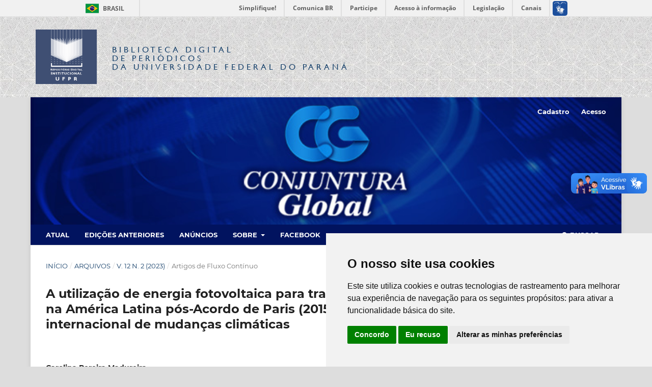

--- FILE ---
content_type: text/html; charset=utf-8
request_url: https://revistas.ufpr.br/conjgloblal/article/view/88910
body_size: 13999
content:
<!DOCTYPE html>
<html lang="pt-BR" xml:lang="pt-BR">
<head>
	<meta charset="utf-8">
	<meta name="viewport" content="width=device-width, initial-scale=1.0">
	<title>
		A utilização de energia fotovoltaica para transição energética na América Latina pós-Acordo de Paris (2015) e o regime internacional de mudanças climáticas
							| Conjuntura Global
			</title>

	<!-- Base Jquery -->
	<script src="https://code.jquery.com/jquery-1.12.4.min.js" integrity="sha256-ZosEbRLbNQzLpnKIkEdrPv7lOy9C27hHQ+Xp8a4MxAQ=" crossorigin="anonymous"></script>
	<script src="https://code.jquery.com/ui/1.12.1/jquery-ui.min.js" integrity="sha256-VazP97ZCwtekAsvgPBSUwPFKdrwD3unUfSGVYrahUqU=" crossorigin="anonymous"></script>
	<script src="https://code.jquery.com/jquery-migrate-1.4.1.min.js" integrity="sha256-SOuLUArmo4YXtXONKz+uxIGSKneCJG4x0nVcA0pFzV0=" crossorigin="anonymous"></script>

	<meta property="creator.productor" content="http://estruturaorganizacional.dados.gov.br/id/unidade-organizacional/12"> 


	<!-- Pasta bdp-ufpr --> 
	<link rel="stylesheet" href="https://revistas.ufpr.br/styles/bdp-ufpr/bootstrap.css" type="text/css" />
	<link rel="stylesheet" href="https://revistas.ufpr.br/styles/bdp-ufpr/ojs.css" type="text/css" />
	<link rel="stylesheet" href="https://revistas.ufpr.br/styles/bdp-ufpr/header-rdi-bdp.css" type="text/css" />
	<link rel="stylesheet" href="https://revistas.ufpr.br/styles/bdp-ufpr/footer-rdi-bdp.css" type="text/css" />
	<link rel="stylesheet" href="https://revistas.ufpr.br/styles/bdp-ufpr/main-menu.css" type="text/css" />
	<script type="text/javascript" src="https://revistas.ufpr.br/styles/bdp-ufpr/js/select-bibliotecas.js"></script>
	<script type="text/javascript" src="https://revistas.ufpr.br/styles/bdp-ufpr/js/bootstrap.js"></script>


	<!-- Form validation -->
	<script type="text/javascript" src="https://revistas.ufpr.br/styles/validate/jquery.validate.js"></script>
	<script type="text/javascript">
		<!--
		// initialise plugins
		
		$(function(){
			jqueryValidatorI18n("https://revistas.ufpr.br", "pt_BR"); // include the appropriate validation localization
						$(".tagit").live('click', function() {
				$(this).find('input').focus();
			});
		});
		// -->
		
	</script>


	
<link rel="icon" href="https://revistas.ufpr.br/public/journals/78/favicon_pt_BR.png">
<meta name="generator" content="Open Journal Systems 3.3.0.18">
<meta name="gs_meta_revision" content="1.1"/>
<meta name="citation_journal_title" content="Conjuntura Global"/>
<meta name="citation_journal_abbrev" content="CG "/>
<meta name="citation_issn" content="2317-6563"/> 
<meta name="citation_author" content="Carolina Pereira Madureira"/>
<meta name="citation_author_institution" content="Universidade Federal do Piauí"/>
<meta name="citation_author" content="Lucas Lira de Menezes"/>
<meta name="citation_author_institution" content="Universidade Federal do Piauí."/>
<meta name="citation_author" content="Raimundo Batista dos Santos Junior"/>
<meta name="citation_author_institution" content="Universidade Federal do Piauí."/>
<meta name="citation_author" content="Raimundo Jucier Sousa de Assis"/>
<meta name="citation_author_institution" content="Universidade Federal do Piauí"/>
<meta name="citation_title" content="A utilização de energia fotovoltaica para transição energética na América Latina pós-Acordo de Paris (2015) e o regime internacional de mudanças climáticas"/>
<meta name="citation_language" content="pt"/>
<meta name="citation_date" content="2023/10/31"/>
<meta name="citation_volume" content="12"/>
<meta name="citation_issue" content="2"/>
<meta name="citation_doi" content="10.5380/cg.v12i2.88910"/>
<meta name="citation_abstract_html_url" content="https://revistas.ufpr.br/conjgloblal/article/view/88910"/>
<meta name="citation_pdf_url" content="https://revistas.ufpr.br/conjgloblal/article/download/88910/50580"/>
<meta name="citation_reference" content="AFP. México anuncia na COP27 novo corte de emissões e investimentos em energia limpa. Exame, 2022. Disponível em: https://exame.com/esg/mexico-anuncia-na-cop27-novo-corte-de-emissoes-e-investimento-em-energia-limpa/. Acesso em: 07/05/2023."/>
<meta name="citation_reference" content="AFP. Venezuela se compromete a reduzir emissões em 20% até 2030. Estado de Minas, 2015. Disponível em: https://www.em.com.br/app/noticia/internacional/2015/12/12/interna_internacional,716740/venezuela-se-compromete-a-reduzir-emissoes-em-20-ate-2030.shtml. Acesso em: 07/05/2023"/>
<meta name="citation_reference" content="BRASIL, 2021. Brasil reduz em 5.5% as emissões de dióxido de carbono em 2020. Disponível em: https://www.gov.br/mme/pt-br/assuntos/noticias/brasil-reduz-5-5-as-emissoes-de-dioxido-de-carbono-em-2020#:~:text=ENERGIA%20RENOV%C3%81VEL-,Brasil%20reduz%20em%205%2C5%25%20as%20emiss%C3%B5es%20de%20di%C3%B3xido%20de,3%2C4%25%20no%20mundo. Acesso: 25/08/2022"/>
<meta name="citation_reference" content="BRASIL. Decreto nº 5.445, de 12 de maio de 2005. Protocolo de Quioto. Disponível em: https://www.planalto.gov.br/ccivil_03/_ato2004-2006/2005/decreto/d5445.htm Acesso em: 30/11/2022."/>
<meta name="citation_reference" content="BRASIL. Lei 12. 187 de 29 de dezembro de 2009. Institui o Plano Nacional Sobre a Mudança Do Clima – PNMC e dá outras providências. Disponível em: http://www.planalto.gov.br/ccivil_03/_ato2007-2010/2009/lei/l12187.htm Acesso em: 29/11/2022."/>
<meta name="citation_reference" content="BRASIL. MINISTÉRIO DAS RELAÇÕES EXTERIORES. Apresentação da Contribuição Nacionalmente Determinada do Brasil perante o Acordo de Paris. Disponível em: https://www.gov.br/mre/pt-br/canais_atendimento/imprensa/notas-a-imprensa/2020/apresentacao-da-contribuicao-nacionalmente-determinada-do-brasil-perante-o-acordo-de-paris . Acesso em: 10/10/2022."/>
<meta name="citation_reference" content="BRASIL. MINISTÉRIO DO MEIO AMBIENTE. Plano Nacional de Adaptação à Mudança do Clima. Sumário Executivo. Sumário executivo / Ministério do Meio Ambiente. Brasília : MMA, 2016.Disponível em: https://www.gov.br/mma/pt-br/assuntos/climaozoniodesertificacao/clima/arquivos/livro_pna_resumo-executivo_-1.pdf Acesso em: 24/11/2022."/>
<meta name="citation_reference" content="CONFERENCE OF THE PARTIES (COP 21) OF THE UNITED NATIONS FRAMEWORK CONVENTION ON CLIMATE CHANGE, 21., Paris. Meetings. Paris: [S.n], Nov. 2015. Disponível em: https://unfccc.int/event/cop-21 Acesso: 10 mai. 2022."/>
<meta name="citation_reference" content="DA SILVA, Alice Rocha; DE AZEVEDO, Othon Pantoja Oliveira. O desafio do estabelecimento da governança energética a partir do modelo do Direito Administrativo Global: estudo de caso das energias renováveis. Revista de Direito Internacional, v. 14, n. 3, 2017."/>
<meta name="citation_reference" content="DIAMANDIS, P. Solar energy revolution: a massive opportunity. New York: Forbes, Sept. 2014. Disponível em: &lt; https://www.forbes.com/sites/peterdiamandis/2014/09/02/solar-energy-revolution-a-massive-opportunity/?sh=2cd1e6316c90 &gt; Acesso em: 15/10/2022."/>
<meta name="citation_reference" content="DIMITROV, Radoslav S. The Paris agreement on climate change: Behind closed doors. Global environmental politics, v. 16, n. 3, p. 1-11, 2016."/>
<meta name="citation_reference" content="ESTADÃO, 2021. Buenos Aires: plano quer reduzir emissões pela metade até 2030. Disponível em: https://summitmobilidade.estadao.com.br/sustentabilidade/buenos-aires-plano-quer-reduzir-emissoes-pela-metade-ate-2030/. Acesso em: 07/05/2023."/>
<meta name="citation_reference" content="FALKNER, Robert. The Paris Agreement and the new logic of international climate politics. International Affairs, v. 92, n. 5, p. 1107-1125, 2016."/>
<meta name="citation_reference" content="GARCIA, Juliana; OLIVEIRA, Lidiane; JOHN, V. M. Emissões de gases do efeito estufa e conteúdo energético de placas fotovoltaicas na america latina. Departamento de Engenharia de Construção Civil, Escola Politécnica, Universidade de São Paulo. XV Encontro Nacional de Tecnologia do Ambiente Construído–ENTAC. Maceió–AL, 2014."/>
<meta name="citation_reference" content="ICLEI, Governos Locais pela Sustentabilidade, 2021. Peru avança nas estratégias para reduzir as emissões de gases de efeito estufa. Disponível em: https://americadosul.iclei.org/peru-avanca-nas-estrategias-para-reduzir-as-emissoes-de-gases-de-efeito-estufa/. Acesso em: 07/05/2023."/>
<meta name="citation_reference" content="LEPRINCE-RINGUET, Noãmie. Chile dá exemplo a outros países ao apresentar plano climático mais ambicioso. WRI Brasil, 2020. Disponível em: https://www.wribrasil.org.br/noticias/chile-da-exemplo-outros-paises-ao-apresentar-plano-climatico-mais-ambicioso. Acesso em: 07/05/2023 ."/>
<meta name="citation_reference" content="MATOS, Ana Carolina Pereira; MONT'ALVERNE, Tarin Frota. O regime internacional do clima e a proteção aos “refugiados climáticos”: quais desafios da cop 21?. Revista de Direito Internacional, v. 13, n. 2, p. 55-76, 2016."/>
<meta name="citation_reference" content="MAPFRE Global Risks. O peso das energias renováveis na matriz energética dos países latino-americanos. Gerencia de Riesgos, 2018. Disponível em: https://1dhx7rmv5f.execute-api.eu-west-1.amazonaws.com/generatepdf/generatepdf/?id=361440 Acesso em 10/10/2022"/>
<meta name="citation_reference" content="MINISTERIO DE AMBIENTE Y DESARROLLO SOSTENIBLE. Colombia reducirá en un 51% sus emisiones de gases efecto invernadero para el año 2030. Colômbia, 2020. Disponível em: https://www.minambiente.gov.co/asuntos-ambientales-sectorial-y-urbana/colombia-reducira-en-un-51-sus-emisiones-de-gases-efecto-invernadero-para-el-ano-2030/. Acesso em 07/05/2023."/>
<meta name="citation_reference" content="PEIXER, Janaína Freiberger Benkendorf et al. A contribuição nacionalmente determinada do Brasil para cumprimento do Acordo de Paris: metas e perspectivas futuras. Tese (doutorado) - Universidade Federal de Santa Catarina, Centro de Ciências Jurídicas, Programa de Pós-Graduação em Direito, Florianópolis, 2019."/>
<meta name="citation_reference" content="REI, Fernando Cardozo Fernandes; GONÇALVES, Alcindo Fernandes; DE SOUZA, Luciano Pereira. Acordo de Paris: Reflexões e desafios para o regime internacional de mudanças climáticas. Veredas do Direito: Direito Ambiental e Desenvolvimento Sustentável, v. 14, n. 29, p. 81-99, 2017."/>
<meta name="citation_reference" content="SANTOS, Roberta; CERQUEIRA, Mateus. Cooperação Sul-Sul: experiências brasileiras na América do Sul e na África. História, Ciências, Saúde – Manguinhos, Rio de Janeiro. V.22, n.1, p. 23-47, jan-mar, 2015."/>
<meta name="citation_reference" content="SOUZA, Maria Cristina Oliveira; CORAZZA, Rosana Icassatti. Do Protocolo Kyoto ao Acordo de Paris: uma análise das mudanças no regime climático global a partir do estudo da evolução de perfis de emissões de gases de efeito estufa. Desenvolvimento e Meio Ambiente, v. 42, 2017."/>
<meta name="citation_reference" content="UNITED NATIONS - FRAMEWORK CONVENTION ON CLIMATE CHANGE (UNFCCC). NDC Registry. 2022. Disponível em: https://unfccc.int/NDCREG Acesso em: 24/11/2022."/>
<meta name="citation_reference" content="UNITED NATIONS - FRAMEWORK CONVENTION ON CLIMATE CHANGE (UNFCCC). NDC Argentina. 2021 Disponível em:. Acesso em: 30/11/2022."/>
<meta name="citation_reference" content="UNITED NATIONS - FRAMEWORK CONVENTION ON CLIMATE CHANGE (UNFCCC). NDC Brasil. 2021 Disponível em: https://unfccc.int/sites/default/files/NDC/2022-06/Updated%20-%20First%20NDC%20-%20%20FINAL%20-%20PDF.pdf . Acesso em: 30/11/2022."/>
<meta name="citation_reference" content="UNITED NATIONS - FRAMEWORK CONVENTION ON CLIMATE CHANGE (UNFCCC). NDC Bolivia. 2021 Disponível em: https://unfccc.int/sites/default/files/NDC/2022-06/CND%20Bolivia%202021-2030.pdf . Acesso em: 30/11/2022."/>
<meta name="citation_reference" content="UNITED NATIONS - FRAMEWORK CONVENTION ON CLIMATE CHANGE (UNFCCC). NDC Chile. 2020. Disponível em: https://unfccc.int/sites/default/files/NDC/2022-06/NDC_Chile_2020_espan%CC%83ol.pdf. Acesso em: 29/11/2022."/>
<meta name="citation_reference" content="UNITED NATIONS - FRAMEWORK CONVENTION ON CLIMATE CHANGE (UNFCCC). NDC Colômbia. 2020 Disponível em: https://unfccc.int/sites/default/files/NDC/2022-06/Adjunto%202.%20%20Medidas%20de%20mitigaci%C3%B3n_NDC%20de%20Colombia%202020.pdf . Acesso em: 30/11/2022."/>
<meta name="citation_reference" content="UNITED NATIONS - FRAMEWORK CONVENTION ON CLIMATE CHANGE (UNFCCC). The Paris Agreement. 2016. Disponível em https://unfccc.int/files/essential_background/convention/application/pdf/english_paris_agreement.pdf . Acesso em: 16/08/2022."/>
<meta name="citation_reference" content="VALLÊRA, Antônio; BRITO, Miguel. Meio Século de História Fotovoltaica. Gazeta de Física. Departamento de Física e Centro de Física da Matéria Condensada (CFMC). Faculdade de Ciências da Universidade de Lisboa. Lisboa, 2006."/>
<meta name="citation_reference" content="VERENICZ, Marina. Ministro do Meio Ambiente anuncia redução de 50% das emissões de carbono até 2030. Carta Capital, 2021. Disponível em: https://www.cartacapital.com.br/mundo/ministro-do-meio-ambiente-anuncia-reducao-de-50-das-emissoes-de-carbono-ate-2030/. Acesso em: 07/05/2023."/>
<meta name="citation_reference" content="VIEIRA, Magno; SANTOS, Aislan. O Meio Ambiente Sustentável e a Energia Solar. Cadernos de Graduação – Ciências Exatas e Tecnológicas. Sergipe, v.1, n.15, p. 131-139, out, 2012."/>
<meta name="citation_reference" content="VIOLA, Eduardo. O regime internacional de mudança climática e o Brasil. Revista Brasileira de Ciências Sociais, v. 17, p. 25-46, 2002."/>
<link rel="schema.DC" href="http://purl.org/dc/elements/1.1/" />
<meta name="DC.Creator.PersonalName" content="Carolina Pereira Madureira"/>
<meta name="DC.Creator.PersonalName" content="Lucas Lira de Menezes"/>
<meta name="DC.Creator.PersonalName" content="Raimundo Batista dos Santos Junior"/>
<meta name="DC.Creator.PersonalName" content="Raimundo Jucier Sousa de Assis"/>
<meta name="DC.Date.created" scheme="ISO8601" content="2023-10-31"/>
<meta name="DC.Date.dateSubmitted" scheme="ISO8601" content="2022-12-02"/>
<meta name="DC.Date.issued" scheme="ISO8601" content="2023-10-31"/>
<meta name="DC.Date.modified" scheme="ISO8601" content="2024-02-28"/>
<meta name="DC.Description" xml:lang="pt" content="O artigo visa responder a seguinte pergunta norteadora: de que forma a adoção de energia fotovoltaica por países em desenvolvimento da América Latina contribui para a redução da emissão de gases de efeito estufa (GEE) nos termos do Acordo de Paris de 2015? Enquanto hipótese, a implementação paulatina dos sistemas fotovoltaicos (PV), que não emitem gases do efeito estufa (GEE), por países da América Latina compõe ferramenta de efetivação do objetivo de redução das emissões de gases de efeito estufa (GEE), objetivo cristalizado no artigo 2º do Acordo de Paris de 2015. O trabalho utiliza de pesquisa qualitativa, exploratória e descritiva, utilizando-se do levantamento de dados enquanto técnica de pesquisa, instrumentalizada por meio de análise bibliográfica e documental. Conclui-se que o crescimento da utilização de energias renováveis por Argentina, Brasil, Bolívia, Chile, Colômbia, Costa Rica, Cuba, El Salvador, Guatemala, Honduras, México, Nicarágua, Panamá, Peru, Paraguai, Uruguai e Venezuela, bem como a utilização de energia fotovoltaica por estes países colabora efetivamente para a transição da matriz energética latino-americana e para a redução da emissão de GEE, objetivo central do Acordo de Paris e do regime internacional de mudanças climáticas."/>
<meta name="DC.Description" xml:lang="en" content="The article aims to answer the following guiding question: how does the adoption of photovoltaic energy by developing countries in Latin America contribute to the reduction of greenhouse gas (GHG) emissions under the terms of the 2015 Paris Agreement? As a hypothesis, the gradual implementation of photovoltaic (PV) systems, which do not emit greenhouse gases (GHG), by Latin American countries, is a tool for achieving the objective of reducing greenhouse gas (GHG) emissions, a crystallized objective in article 2 of the Paris Agreement of 2015. The work uses qualitative, exploratory and descriptive research, using data collection as a research technique, instrumentalized through bibliographic and documentary analysis. It is concluded that the growth in the use of renewable energies by Argentina, Brazil, Bolivia, Chile, Colombia, Costa Rica, Cuba, El Salvador, Guatemala, Honduras, Mexico, Nicaragua, Panama, Peru, Paraguay, Uruguay and Venezuela, as well as the use of photovoltaic energy by these countries, effectively collaborates for the transition of the Latin American energy matrix and for the reduction of GHG emissions, central objective of the Paris Agreement and the international climate change regime."/>
<meta name="DC.Format" scheme="IMT" content="application/pdf"/>
<meta name="DC.Identifier" content="88910"/>
<meta name="DC.Identifier.DOI" content="10.5380/cg.v12i2.88910"/>
<meta name="DC.Identifier.URI" content="https://revistas.ufpr.br/conjgloblal/article/view/88910"/>
<meta name="DC.Language" scheme="ISO639-1" content="pt"/>
<meta name="DC.Rights" content="Copyright (c) 2023 Conjuntura Global"/>
<meta name="DC.Rights" content=""/>
<meta name="DC.Source" content="Conjuntura Global"/>
<meta name="DC.Source.ISSN" content="2317-6563"/>
<meta name="DC.Source.Issue" content="2"/>
<meta name="DC.Source.Volume" content="12"/>
<meta name="DC.Source.URI" content="https://revistas.ufpr.br/conjgloblal"/>
<meta name="DC.Title" content="A utilização de energia fotovoltaica para transição energética na América Latina pós-Acordo de Paris (2015) e o regime internacional de mudanças climáticas"/>
<meta name="DC.Title.Alternative" xml:lang="en" content="The use of photovoltaic energy for energy transition in Latin America after Paris agreement (2015) and the international climate change regime"/>
<meta name="DC.Type" content="Text.Serial.Journal"/>
<meta name="DC.Type.articleType" content="Artigos de Fluxo Contínuo"/>

<link rel="alternate" type="application/atom+xml" href="https://revistas.ufpr.br/conjgloblal/gateway/plugin/AnnouncementFeedGatewayPlugin/atom">
<link rel="alternate" type="application/rdf+xml" href="https://revistas.ufpr.br/conjgloblal/gateway/plugin/AnnouncementFeedGatewayPlugin/rss">
<link rel="alternate" type="application/rss+xml" href="https://revistas.ufpr.br/conjgloblal/gateway/plugin/AnnouncementFeedGatewayPlugin/rss2">
	<link rel="stylesheet" href="https://revistas.ufpr.br/conjgloblal/$$$call$$$/page/page/css?name=stylesheet" type="text/css" /><link rel="stylesheet" href="https://revistas.ufpr.br/lib/pkp/styles/fontawesome/fontawesome.css?v=3.3.0.18" type="text/css" /><link rel="stylesheet" href="https://revistas.ufpr.br/plugins/generic/doiInSummary/styles/doi.css?v=3.3.0.18" type="text/css" /><link rel="stylesheet" href="https://revistas.ufpr.br/plugins/generic/citations/css/citations.css?v=3.3.0.18" type="text/css" /><link rel="stylesheet" href="https://revistas.ufpr.br/public/journals/78/styleSheet.css?d=2025-06-23+17%3A43%3A04" type="text/css" /><link rel="stylesheet" href="https://revistas.ufpr.br/public/site/styleSheet.css?v=3.3.0.18" type="text/css" />
</head>
<body class="pkp_page_article pkp_op_view has_site_logo" dir="ltr">


<!-- Barra de Identidade Visual do Governo Federal -->
<div id="barra-brasil" style="background:#7F7F7F; height: 20px; padding:0 0 0 10px;display:block;"> 
	<ul id="menu-barra-temp" style="list-style:none;">
		<li style="display:inline; float:left;padding-right:10px; margin-right:10px; border-right:1px solid #EDEDED"><a href="http://brasil.gov.br" style="font-family:sans,sans-serif; text-decoration:none; color:white;">Portal do Governo Brasileiro</a></li> 
		<li><a style="font-family:sans,sans-serif; text-decoration:none; color:white;" href="http://epwg.governoeletronico.gov.br/barra/atualize.html">Atualize sua Barra de Governo</a></li>
	</ul>
</div>




<div id="container">



<div class="header-area-biblioteca">
		<div class="container">
			<div class="row"><table><tr><td width="80%" height="158px">
				<div class="col-xs-12 col-sm-12 col-md-12">
					
					<a href="https://acervodigital.ufpr.br" rel="RDI" class="link-logo-rdi"><img src="https://revistas.ufpr.br/styles/bdp-ufpr/images/logo-rdi.png" class="logo-rdi" width="70" height="70"/></a>
					<h1 class="site-titles">
						<font size="3"><a href="http://revistas.ufpr.br/">Biblioteca Digital</br><span>de Periódicos</span></br>da Universidade Federal do Paraná</a></font>
					</h1>
					
					
				</div>
			</td>
			<td width="10%">&nbsp;</td>
                                        </td></tr></table>
			</div>
		</div>
	</div><!-- End header-area-biblioteca -->
	














	<div class="pkp_structure_page">

				<header class="pkp_structure_head" id="headerNavigationContainer" role="banner">
						
 <nav class="cmp_skip_to_content" aria-label="Ir para os links de conteúdo">
	<a href="#pkp_content_main">Ir para o conteúdo principal</a>
	<a href="#siteNav">Ir para o menu de navegação principal</a>
		<a href="#pkp_content_footer">Ir para o rodapé</a>
</nav>

			<div class="pkp_head_wrapper">

				<div class="pkp_site_name_wrapper">
					<button class="pkp_site_nav_toggle">
						<span>Open Menu</span>
					</button>
										<div class="pkp_site_name">
																<a href="						https://revistas.ufpr.br/conjgloblal/index
					" class="is_img">
							<img src="https://revistas.ufpr.br/public/journals/78/pageHeaderLogoImage_pt_BR.jpg" width="720" height="155"  />
						</a>
										</div>
				</div>

				
				<nav class="pkp_site_nav_menu" aria-label="Navegação no Site">
					<a id="siteNav"></a>
					<div class="pkp_navigation_primary_row">
						<div class="pkp_navigation_primary_wrapper">
																				<ul id="navigationPrimary" class="pkp_navigation_primary pkp_nav_list">
								<li class="">
				<a href="https://revistas.ufpr.br/conjgloblal/issue/current">
					Atual
				</a>
							</li>
								<li class="">
				<a href="https://revistas.ufpr.br/conjgloblal/issue/archive">
					Edições Anteriores 
				</a>
							</li>
								<li class="">
				<a href="https://revistas.ufpr.br/conjgloblal/announcement">
					Anúncios
				</a>
							</li>
								<li class="">
				<a href="https://revistas.ufpr.br/conjgloblal/about">
					Sobre
				</a>
									<ul>
																					<li class="">
									<a href="https://revistas.ufpr.br/conjgloblal/about">
										Sobre a Revista
									</a>
								</li>
																												<li class="">
									<a href="https://revistas.ufpr.br/conjgloblal/about/submissions">
										Submissões
									</a>
								</li>
																												<li class="">
									<a href="https://revistas.ufpr.br/conjgloblal/about/editorialTeam">
										Equipe Editorial
									</a>
								</li>
																												<li class="">
									<a href="https://revistas.ufpr.br/conjgloblal/about/privacy">
										Declaração de Privacidade
									</a>
								</li>
																												<li class="">
									<a href="https://revistas.ufpr.br/conjgloblal/about/contact">
										Contato
									</a>
								</li>
																		</ul>
							</li>
								<li class="">
				<a href="http://www.facebook.com/conjunturaglobal/">
					Facebook
				</a>
							</li>
			</ul>

				

																						<div class="pkp_navigation_search_wrapper">
									<a href="https://revistas.ufpr.br/conjgloblal/search" class="pkp_search pkp_search_desktop">
										<span class="fa fa-search" aria-hidden="true"></span>
										Buscar
									</a>
								</div>
													</div>
					</div>
					<div class="pkp_navigation_user_wrapper" id="navigationUserWrapper">
							<ul id="navigationUser" class="pkp_navigation_user pkp_nav_list">
								<li class="profile">
				<a href="https://revistas.ufpr.br/conjgloblal/user/register">
					Cadastro
				</a>
							</li>
								<li class="profile">
				<a href="https://revistas.ufpr.br/conjgloblal/login">
					Acesso
				</a>
							</li>
										</ul>

					</div>
				</nav>
			</div><!-- .pkp_head_wrapper -->
		</header><!-- .pkp_structure_head -->

						<div class="pkp_structure_content has_sidebar">
			<div class="pkp_structure_main" role="main">
				<a id="pkp_content_main"></a>

<div class="page page_article">
			<nav class="cmp_breadcrumbs" role="navigation" aria-label="Você está aqui:">
	<ol>
		<li>
			<a href="https://revistas.ufpr.br/conjgloblal/index">
				Início
			</a>
			<span class="separator">/</span>
		</li>
		<li>
			<a href="https://revistas.ufpr.br/conjgloblal/issue/archive">
				Arquivos
			</a>
			<span class="separator">/</span>
		</li>
					<li>
				<a href="https://revistas.ufpr.br/conjgloblal/issue/view/3569">
					v. 12 n. 2 (2023)
				</a>
				<span class="separator">/</span>
			</li>
				<li class="current" aria-current="page">
			<span aria-current="page">
									Artigos de Fluxo Contínuo
							</span>
		</li>
	</ol>
</nav>
	
		  	 <article class="obj_article_details">

		
	<h1 class="page_title">
		A utilização de energia fotovoltaica para transição energética na América Latina pós-Acordo de Paris (2015) e o regime internacional de mudanças climáticas
	</h1>

	
	<div class="row">
		<div class="main_entry">

							<section class="item authors">
					<h2 class="pkp_screen_reader">Autores</h2>
					<ul class="authors">
											<li>
							<span class="name">
								Carolina Pereira Madureira
							</span>
															<span class="affiliation">
									Universidade Federal do Piauí
																	</span>
																						<span class="orcid">
																		<a href="https://orcid.org/0000-0003-1869-9510" target="_blank">
										https://orcid.org/0000-0003-1869-9510
									</a>
								</span>
													</li>
											<li>
							<span class="name">
								Lucas Lira de Menezes
							</span>
															<span class="affiliation">
									Universidade Federal do Piauí.
																	</span>
																						<span class="orcid">
																		<a href="https://orcid.org/0000-0002-3464-6171" target="_blank">
										https://orcid.org/0000-0002-3464-6171
									</a>
								</span>
													</li>
											<li>
							<span class="name">
								Raimundo Batista dos Santos Junior
							</span>
															<span class="affiliation">
									Universidade Federal do Piauí.
																	</span>
																						<span class="orcid">
																		<a href="https://orcid.org/0000-0002-6218-7769" target="_blank">
										https://orcid.org/0000-0002-6218-7769
									</a>
								</span>
													</li>
											<li>
							<span class="name">
								Raimundo Jucier Sousa de Assis
							</span>
															<span class="affiliation">
									Universidade Federal do Piauí
																	</span>
																						<span class="orcid">
																		<a href="https://orcid.org/0000-0001-6573-7175" target="_blank">
										https://orcid.org/0000-0001-6573-7175
									</a>
								</span>
													</li>
										</ul>
				</section>
			
																												<section class="item doi">
						<h2 class="label">
														DOI:
						</h2>
						<span class="value">
							<a href="https://doi.org/10.5380/cg.v12i2.88910">
								https://doi.org/10.5380/cg.v12i2.88910
							</a>
						</span>
					</section>
							
						
										<section class="item abstract">
					<h2 class="label">Resumo</h2>
					<p>O artigo visa responder a seguinte pergunta norteadora: de que forma a adoção de energia fotovoltaica por países em desenvolvimento da América Latina contribui para a redução da emissão de gases de efeito estufa (GEE) nos termos do Acordo de Paris de 2015? Enquanto hipótese, a implementação paulatina dos sistemas fotovoltaicos (PV), que não emitem gases do efeito estufa (GEE), por países da América Latina compõe ferramenta de efetivação do objetivo de redução das emissões de gases de efeito estufa (GEE), objetivo cristalizado no artigo 2º do Acordo de Paris de 2015. O trabalho utiliza de pesquisa qualitativa, exploratória e descritiva, utilizando-se do levantamento de dados enquanto técnica de pesquisa, instrumentalizada por meio de análise bibliográfica e documental. Conclui-se que o crescimento da utilização de energias renováveis por Argentina, Brasil, Bolívia, Chile, Colômbia, Costa Rica, Cuba, El Salvador, Guatemala, Honduras, México, Nicarágua, Panamá, Peru, Paraguai, Uruguai e Venezuela, bem como a utilização de energia fotovoltaica por estes países colabora efetivamente para a transição da matriz energética latino-americana e para a redução da emissão de GEE, objetivo central do Acordo de Paris e do regime internacional de mudanças climáticas.</p>
				</section>
			
			

																																																																																<section class="item author_bios">
					<h2 class="label">
													Biografia do Autor
											</h2>
																		<section class="sub_item">
								<h3 class="label">
																																							Carolina Pereira Madureira, <span class="affiliation">Universidade Federal do Piauí</span>
																	</h3>
								<div class="value">
									Docente de Direito Internacional Público na Universidade Regional do Cariri (URCA). Mestra em Ciência Política na Universidade Federal do Piauí (UFPI). Pesquisadora bolsista na área de políticas de sustentabilidade pela CAPES, em parceria com a Fundação de Amparo à Pesquisa do Estado do Piauí (FAPEPI). 
								</div>
							</section>
																								<section class="sub_item">
								<h3 class="label">
																																							Lucas Lira de Menezes, <span class="affiliation">Universidade Federal do Piauí.</span>
																	</h3>
								<div class="value">
									Docente na Universidade Regional do Cariri (URCA). Mestrando em Ciência Política na Universidade Federal do Piauí (UFPI). Pesquisador bolsista na área de políticas de sustentabilidade pela Fundação de Amparo à Pesquisa do Estado do Piauí (FAPEPI). 
								</div>
							</section>
																								<section class="sub_item">
								<h3 class="label">
																																							Raimundo Batista dos Santos Junior, <span class="affiliation">Universidade Federal do Piauí.</span>
																	</h3>
								<div class="value">
									Doutor em Ciência Política pela Universidade Estadual de Campinas (UNICAMP). Docente do Mestrado em Ciência Política da Universidade Federal do Piauí (UFPI).
								</div>
							</section>
																								<section class="sub_item">
								<h3 class="label">
																																							Raimundo Jucier Sousa de Assis, <span class="affiliation">Universidade Federal do Piauí</span>
																	</h3>
								<div class="value">
									Doutor em Geografia Humana pela Universidade de São Paulo (USP). Docente do Mestrado em Ciência Política da Universidade Federal do Piauí (UFPI).
								</div>
							</section>
															</section>
			
										<section class="item references">
					<h2 class="label">
						Referências
					</h2>
					<div class="value">
																					<p>AFP. México anuncia na COP27 novo corte de emissões e investimentos em energia limpa. Exame, 2022. Disponível em: <a href="https://exame.com/esg/mexico-anuncia-na-cop27-novo-corte-de-emissoes-e-investimento-em-energia-limpa/">https://exame.com/esg/mexico-anuncia-na-cop27-novo-corte-de-emissoes-e-investimento-em-energia-limpa/</a>. Acesso em: 07/05/2023. </p>
															<p>AFP. Venezuela se compromete a reduzir emissões em 20% até 2030. Estado de Minas, 2015. Disponível em: <a href="https://www.em.com.br/app/noticia/internacional/2015/12/12/interna_internacional,716740/venezuela-se-compromete-a-reduzir-emissoes-em-20-ate-2030.shtml">https://www.em.com.br/app/noticia/internacional/2015/12/12/interna_internacional,716740/venezuela-se-compromete-a-reduzir-emissoes-em-20-ate-2030.shtml</a>. Acesso em: 07/05/2023 </p>
															<p>BRASIL, 2021. Brasil reduz em 5.5% as emissões de dióxido de carbono em 2020. Disponível em: <a href="https://www.gov.br/mme/pt-br/assuntos/noticias/brasil-reduz-5-5-as-emissoes-de-dioxido-de-carbono-em-2020#:~:text=ENERGIA%20RENOV%C3%81VEL-,Brasil%20reduz%20em%205%2C5%25%20as%20emiss%C3%B5es%20de%20di%C3%B3xido%20de,3%2C4%25%20no%20mundo">https://www.gov.br/mme/pt-br/assuntos/noticias/brasil-reduz-5-5-as-emissoes-de-dioxido-de-carbono-em-2020#:~:text=ENERGIA%20RENOV%C3%81VEL-,Brasil%20reduz%20em%205%2C5%25%20as%20emiss%C3%B5es%20de%20di%C3%B3xido%20de,3%2C4%25%20no%20mundo</a>. Acesso: 25/08/2022 </p>
															<p>BRASIL. Decreto nº 5.445, de 12 de maio de 2005. Protocolo de Quioto. Disponível em: <a href="https://www.planalto.gov.br/ccivil_03/_ato2004-2006/2005/decreto/d5445.htm">https://www.planalto.gov.br/ccivil_03/_ato2004-2006/2005/decreto/d5445.htm</a> Acesso em: 30/11/2022. </p>
															<p>BRASIL. Lei 12. 187 de 29 de dezembro de 2009. Institui o Plano Nacional Sobre a Mudança Do Clima – PNMC e dá outras providências. Disponível em: <a href="http://www.planalto.gov.br/ccivil_03/_ato2007-2010/2009/lei/l12187.htm">http://www.planalto.gov.br/ccivil_03/_ato2007-2010/2009/lei/l12187.htm</a> Acesso em: 29/11/2022. </p>
															<p>BRASIL. MINISTÉRIO DAS RELAÇÕES EXTERIORES. Apresentação da Contribuição Nacionalmente Determinada do Brasil perante o Acordo de Paris. Disponível em: <a href="https://www.gov.br/mre/pt-br/canais_atendimento/imprensa/notas-a-imprensa/2020/apresentacao-da-contribuicao-nacionalmente-determinada-do-brasil-perante-o-acordo-de-paris">https://www.gov.br/mre/pt-br/canais_atendimento/imprensa/notas-a-imprensa/2020/apresentacao-da-contribuicao-nacionalmente-determinada-do-brasil-perante-o-acordo-de-paris</a> . Acesso em: 10/10/2022. </p>
															<p>BRASIL. MINISTÉRIO DO MEIO AMBIENTE. Plano Nacional de Adaptação à Mudança do Clima. Sumário Executivo. Sumário executivo / Ministério do Meio Ambiente. Brasília : MMA, 2016.Disponível em: <a href="https://www.gov.br/mma/pt-br/assuntos/climaozoniodesertificacao/clima/arquivos/livro_pna_resumo-executivo_-1.pdf">https://www.gov.br/mma/pt-br/assuntos/climaozoniodesertificacao/clima/arquivos/livro_pna_resumo-executivo_-1.pdf</a> Acesso em: 24/11/2022. </p>
															<p>CONFERENCE OF THE PARTIES (COP 21) OF THE UNITED NATIONS FRAMEWORK CONVENTION ON CLIMATE CHANGE, 21., Paris. Meetings. Paris: [S.n], Nov. 2015. Disponível em: <a href="https://unfccc.int/event/cop-21">https://unfccc.int/event/cop-21</a> Acesso: 10 mai. 2022. </p>
															<p>DA SILVA, Alice Rocha; DE AZEVEDO, Othon Pantoja Oliveira. O desafio do estabelecimento da governança energética a partir do modelo do Direito Administrativo Global: estudo de caso das energias renováveis. Revista de Direito Internacional, v. 14, n. 3, 2017. </p>
															<p>DIAMANDIS, P. Solar energy revolution: a massive opportunity. New York: Forbes, Sept. 2014. Disponível em: &lt; <a href="https://www.forbes.com/sites/peterdiamandis/2014/09/02/solar-energy-revolution-a-massive-opportunity/?sh=2cd1e6316c90">https://www.forbes.com/sites/peterdiamandis/2014/09/02/solar-energy-revolution-a-massive-opportunity/?sh=2cd1e6316c90</a> &gt; Acesso em: 15/10/2022. </p>
															<p>DIMITROV, Radoslav S. The Paris agreement on climate change: Behind closed doors. Global environmental politics, v. 16, n. 3, p. 1-11, 2016. </p>
															<p>ESTADÃO, 2021. Buenos Aires: plano quer reduzir emissões pela metade até 2030. Disponível em: <a href="https://summitmobilidade.estadao.com.br/sustentabilidade/buenos-aires-plano-quer-reduzir-emissoes-pela-metade-ate-2030/">https://summitmobilidade.estadao.com.br/sustentabilidade/buenos-aires-plano-quer-reduzir-emissoes-pela-metade-ate-2030/</a>. Acesso em: 07/05/2023. </p>
															<p>FALKNER, Robert. The Paris Agreement and the new logic of international climate politics. International Affairs, v. 92, n. 5, p. 1107-1125, 2016. </p>
															<p>GARCIA, Juliana; OLIVEIRA, Lidiane; JOHN, V. M. Emissões de gases do efeito estufa e conteúdo energético de placas fotovoltaicas na america latina. Departamento de Engenharia de Construção Civil, Escola Politécnica, Universidade de São Paulo. XV Encontro Nacional de Tecnologia do Ambiente Construído–ENTAC. Maceió–AL, 2014. </p>
															<p>ICLEI, Governos Locais pela Sustentabilidade, 2021. Peru avança nas estratégias para reduzir as emissões de gases de efeito estufa. Disponível em: <a href="https://americadosul.iclei.org/peru-avanca-nas-estrategias-para-reduzir-as-emissoes-de-gases-de-efeito-estufa/">https://americadosul.iclei.org/peru-avanca-nas-estrategias-para-reduzir-as-emissoes-de-gases-de-efeito-estufa/</a>. Acesso em: 07/05/2023. </p>
															<p>LEPRINCE-RINGUET, Noãmie. Chile dá exemplo a outros países ao apresentar plano climático mais ambicioso. WRI Brasil, 2020. Disponível em: <a href="https://www.wribrasil.org.br/noticias/chile-da-exemplo-outros-paises-ao-apresentar-plano-climatico-mais-ambicioso">https://www.wribrasil.org.br/noticias/chile-da-exemplo-outros-paises-ao-apresentar-plano-climatico-mais-ambicioso</a>. Acesso em: 07/05/2023 . </p>
															<p>MATOS, Ana Carolina Pereira; MONT'ALVERNE, Tarin Frota. O regime internacional do clima e a proteção aos “refugiados climáticos”: quais desafios da cop 21?. Revista de Direito Internacional, v. 13, n. 2, p. 55-76, 2016. </p>
															<p>MAPFRE Global Risks. O peso das energias renováveis na matriz energética dos países latino-americanos. Gerencia de Riesgos, 2018. Disponível em: <a href="https://1dhx7rmv5f.execute-api.eu-west-1.amazonaws.com/generatepdf/generatepdf/?id=361440">https://1dhx7rmv5f.execute-api.eu-west-1.amazonaws.com/generatepdf/generatepdf/?id=361440</a> Acesso em 10/10/2022 </p>
															<p>MINISTERIO DE AMBIENTE Y DESARROLLO SOSTENIBLE. Colombia reducirá en un 51% sus emisiones de gases efecto invernadero para el año 2030. Colômbia, 2020. Disponível em: <a href="https://www.minambiente.gov.co/asuntos-ambientales-sectorial-y-urbana/colombia-reducira-en-un-51-sus-emisiones-de-gases-efecto-invernadero-para-el-ano-2030/">https://www.minambiente.gov.co/asuntos-ambientales-sectorial-y-urbana/colombia-reducira-en-un-51-sus-emisiones-de-gases-efecto-invernadero-para-el-ano-2030/</a>. Acesso em 07/05/2023. </p>
															<p>PEIXER, Janaína Freiberger Benkendorf et al. A contribuição nacionalmente determinada do Brasil para cumprimento do Acordo de Paris: metas e perspectivas futuras. Tese (doutorado) - Universidade Federal de Santa Catarina, Centro de Ciências Jurídicas, Programa de Pós-Graduação em Direito, Florianópolis, 2019. </p>
															<p>REI, Fernando Cardozo Fernandes; GONÇALVES, Alcindo Fernandes; DE SOUZA, Luciano Pereira. Acordo de Paris: Reflexões e desafios para o regime internacional de mudanças climáticas. Veredas do Direito: Direito Ambiental e Desenvolvimento Sustentável, v. 14, n. 29, p. 81-99, 2017. </p>
															<p>SANTOS, Roberta; CERQUEIRA, Mateus. Cooperação Sul-Sul: experiências brasileiras na América do Sul e na África. História, Ciências, Saúde – Manguinhos, Rio de Janeiro. V.22, n.1, p. 23-47, jan-mar, 2015. </p>
															<p>SOUZA, Maria Cristina Oliveira; CORAZZA, Rosana Icassatti. Do Protocolo Kyoto ao Acordo de Paris: uma análise das mudanças no regime climático global a partir do estudo da evolução de perfis de emissões de gases de efeito estufa. Desenvolvimento e Meio Ambiente, v. 42, 2017. </p>
															<p>UNITED NATIONS - FRAMEWORK CONVENTION ON CLIMATE CHANGE (UNFCCC). NDC Registry. 2022. Disponível em: <a href="https://unfccc.int/NDCREG">https://unfccc.int/NDCREG</a> Acesso em: 24/11/2022. </p>
															<p>UNITED NATIONS - FRAMEWORK CONVENTION ON CLIMATE CHANGE (UNFCCC). NDC Argentina. 2021 Disponível em:. Acesso em: 30/11/2022. </p>
															<p>UNITED NATIONS - FRAMEWORK CONVENTION ON CLIMATE CHANGE (UNFCCC). NDC Brasil. 2021 Disponível em: <a href="https://unfccc.int/sites/default/files/NDC/2022-06/Updated%20-%20First%20NDC%20-%20%20FINAL%20-%20PDF.pdf">https://unfccc.int/sites/default/files/NDC/2022-06/Updated%20-%20First%20NDC%20-%20%20FINAL%20-%20PDF.pdf</a> . Acesso em: 30/11/2022. </p>
															<p>UNITED NATIONS - FRAMEWORK CONVENTION ON CLIMATE CHANGE (UNFCCC). NDC Bolivia. 2021 Disponível em: <a href="https://unfccc.int/sites/default/files/NDC/2022-06/CND%20Bolivia%202021-2030.pdf">https://unfccc.int/sites/default/files/NDC/2022-06/CND%20Bolivia%202021-2030.pdf</a> . Acesso em: 30/11/2022. </p>
															<p>UNITED NATIONS - FRAMEWORK CONVENTION ON CLIMATE CHANGE (UNFCCC). NDC Chile. 2020. Disponível em: <a href="https://unfccc.int/sites/default/files/NDC/2022-06/NDC_Chile_2020_espan%CC%83ol.pdf">https://unfccc.int/sites/default/files/NDC/2022-06/NDC_Chile_2020_espan%CC%83ol.pdf</a>. Acesso em: 29/11/2022. </p>
															<p>UNITED NATIONS - FRAMEWORK CONVENTION ON CLIMATE CHANGE (UNFCCC). NDC Colômbia. 2020 Disponível em: <a href="https://unfccc.int/sites/default/files/NDC/2022-06/Adjunto%202.%20%20Medidas%20de%20mitigaci%C3%B3n_NDC%20de%20Colombia%202020.pdf">https://unfccc.int/sites/default/files/NDC/2022-06/Adjunto%202.%20%20Medidas%20de%20mitigaci%C3%B3n_NDC%20de%20Colombia%202020.pdf</a> . Acesso em: 30/11/2022. </p>
															<p>UNITED NATIONS - FRAMEWORK CONVENTION ON CLIMATE CHANGE (UNFCCC). The Paris Agreement. 2016. Disponível em <a href="https://unfccc.int/files/essential_background/convention/application/pdf/english_paris_agreement.pdf">https://unfccc.int/files/essential_background/convention/application/pdf/english_paris_agreement.pdf</a> . Acesso em: 16/08/2022. </p>
															<p>VALLÊRA, Antônio; BRITO, Miguel. Meio Século de História Fotovoltaica. Gazeta de Física. Departamento de Física e Centro de Física da Matéria Condensada (CFMC). Faculdade de Ciências da Universidade de Lisboa. Lisboa, 2006. </p>
															<p>VERENICZ, Marina. Ministro do Meio Ambiente anuncia redução de 50% das emissões de carbono até 2030. Carta Capital, 2021. Disponível em: <a href="https://www.cartacapital.com.br/mundo/ministro-do-meio-ambiente-anuncia-reducao-de-50-das-emissoes-de-carbono-ate-2030/">https://www.cartacapital.com.br/mundo/ministro-do-meio-ambiente-anuncia-reducao-de-50-das-emissoes-de-carbono-ate-2030/</a>. Acesso em: 07/05/2023. </p>
															<p>VIEIRA, Magno; SANTOS, Aislan. O Meio Ambiente Sustentável e a Energia Solar. Cadernos de Graduação – Ciências Exatas e Tecnológicas. Sergipe, v.1, n.15, p. 131-139, out, 2012. </p>
															<p>VIOLA, Eduardo. O regime internacional de mudança climática e o Brasil. Revista Brasileira de Ciências Sociais, v. 17, p. 25-46, 2002. </p>
																		</div>
				</section>
			
		</div><!-- .main_entry -->

		<div class="entry_details">

						
										<div class="item galleys">
					<h2 class="pkp_screen_reader">
						Downloads
					</h2>
					<ul class="value galleys_links">
													<li>
								
	
							

<a class="obj_galley_link pdf" href="https://revistas.ufpr.br/conjgloblal/article/view/88910/50580">

		
	PDF

	</a>
							</li>
											</ul>
				</div>
						
						<div class="item published">
				<section class="sub_item">
					<h2 class="label">
						Publicado
					</h2>
					<div class="value">
																			<span>2023-10-31</span>
																	</div>
				</section>
							</div>
			
										<div class="item citation">
					<section class="sub_item citation_display">
						<h2 class="label">
							Como Citar
						</h2>
						<div class="value">
							<div id="citationOutput" role="region" aria-live="polite">
								<div class="csl-bib-body">
  <div class="csl-entry">Madureira, C. P., de Menezes, L. L., dos Santos Junior, R. B., &#38; Sousa de Assis, R. J. (2023). A utilização de energia fotovoltaica para transição energética na América Latina pós-Acordo de Paris (2015) e o regime internacional de mudanças climáticas. <i>Conjuntura Global</i>, <i>12</i>(2). https://doi.org/10.5380/cg.v12i2.88910</div>
</div>
							</div>
							<div class="citation_formats">
								<button class="cmp_button citation_formats_button" aria-controls="cslCitationFormats" aria-expanded="false" data-csl-dropdown="true">
									Fomatos de Citação
								</button>
								<div id="cslCitationFormats" class="citation_formats_list" aria-hidden="true">
									<ul class="citation_formats_styles">
																					<li>
												<a
													aria-controls="citationOutput"
													href="https://revistas.ufpr.br/conjgloblal/citationstylelanguage/get/acm-sig-proceedings?submissionId=88910&amp;publicationId=70239"
													data-load-citation
													data-json-href="https://revistas.ufpr.br/conjgloblal/citationstylelanguage/get/acm-sig-proceedings?submissionId=88910&amp;publicationId=70239&amp;return=json"
												>
													ACM
												</a>
											</li>
																					<li>
												<a
													aria-controls="citationOutput"
													href="https://revistas.ufpr.br/conjgloblal/citationstylelanguage/get/acs-nano?submissionId=88910&amp;publicationId=70239"
													data-load-citation
													data-json-href="https://revistas.ufpr.br/conjgloblal/citationstylelanguage/get/acs-nano?submissionId=88910&amp;publicationId=70239&amp;return=json"
												>
													ACS
												</a>
											</li>
																					<li>
												<a
													aria-controls="citationOutput"
													href="https://revistas.ufpr.br/conjgloblal/citationstylelanguage/get/apa?submissionId=88910&amp;publicationId=70239"
													data-load-citation
													data-json-href="https://revistas.ufpr.br/conjgloblal/citationstylelanguage/get/apa?submissionId=88910&amp;publicationId=70239&amp;return=json"
												>
													APA
												</a>
											</li>
																					<li>
												<a
													aria-controls="citationOutput"
													href="https://revistas.ufpr.br/conjgloblal/citationstylelanguage/get/associacao-brasileira-de-normas-tecnicas?submissionId=88910&amp;publicationId=70239"
													data-load-citation
													data-json-href="https://revistas.ufpr.br/conjgloblal/citationstylelanguage/get/associacao-brasileira-de-normas-tecnicas?submissionId=88910&amp;publicationId=70239&amp;return=json"
												>
													ABNT
												</a>
											</li>
																					<li>
												<a
													aria-controls="citationOutput"
													href="https://revistas.ufpr.br/conjgloblal/citationstylelanguage/get/chicago-author-date?submissionId=88910&amp;publicationId=70239"
													data-load-citation
													data-json-href="https://revistas.ufpr.br/conjgloblal/citationstylelanguage/get/chicago-author-date?submissionId=88910&amp;publicationId=70239&amp;return=json"
												>
													Chicago
												</a>
											</li>
																					<li>
												<a
													aria-controls="citationOutput"
													href="https://revistas.ufpr.br/conjgloblal/citationstylelanguage/get/harvard-cite-them-right?submissionId=88910&amp;publicationId=70239"
													data-load-citation
													data-json-href="https://revistas.ufpr.br/conjgloblal/citationstylelanguage/get/harvard-cite-them-right?submissionId=88910&amp;publicationId=70239&amp;return=json"
												>
													Harvard
												</a>
											</li>
																					<li>
												<a
													aria-controls="citationOutput"
													href="https://revistas.ufpr.br/conjgloblal/citationstylelanguage/get/ieee?submissionId=88910&amp;publicationId=70239"
													data-load-citation
													data-json-href="https://revistas.ufpr.br/conjgloblal/citationstylelanguage/get/ieee?submissionId=88910&amp;publicationId=70239&amp;return=json"
												>
													IEEE
												</a>
											</li>
																					<li>
												<a
													aria-controls="citationOutput"
													href="https://revistas.ufpr.br/conjgloblal/citationstylelanguage/get/modern-language-association?submissionId=88910&amp;publicationId=70239"
													data-load-citation
													data-json-href="https://revistas.ufpr.br/conjgloblal/citationstylelanguage/get/modern-language-association?submissionId=88910&amp;publicationId=70239&amp;return=json"
												>
													MLA
												</a>
											</li>
																					<li>
												<a
													aria-controls="citationOutput"
													href="https://revistas.ufpr.br/conjgloblal/citationstylelanguage/get/turabian-fullnote-bibliography?submissionId=88910&amp;publicationId=70239"
													data-load-citation
													data-json-href="https://revistas.ufpr.br/conjgloblal/citationstylelanguage/get/turabian-fullnote-bibliography?submissionId=88910&amp;publicationId=70239&amp;return=json"
												>
													Turabian
												</a>
											</li>
																					<li>
												<a
													aria-controls="citationOutput"
													href="https://revistas.ufpr.br/conjgloblal/citationstylelanguage/get/vancouver?submissionId=88910&amp;publicationId=70239"
													data-load-citation
													data-json-href="https://revistas.ufpr.br/conjgloblal/citationstylelanguage/get/vancouver?submissionId=88910&amp;publicationId=70239&amp;return=json"
												>
													Vancouver
												</a>
											</li>
																			</ul>
																			<div class="label">
											Baixar Citação
										</div>
										<ul class="citation_formats_styles">
																							<li>
													<a href="https://revistas.ufpr.br/conjgloblal/citationstylelanguage/download/ris?submissionId=88910&amp;publicationId=70239">
														<span class="fa fa-download"></span>
														Endnote/Zotero/Mendeley (RIS)
													</a>
												</li>
																							<li>
													<a href="https://revistas.ufpr.br/conjgloblal/citationstylelanguage/download/bibtex?submissionId=88910&amp;publicationId=70239">
														<span class="fa fa-download"></span>
														BibTeX
													</a>
												</li>
																					</ul>
																	</div>
							</div>
						</div>
					</section>
				</div>
			
										<div class="item issue">

											<section class="sub_item">
							<h2 class="label">
								Edição
							</h2>
							<div class="value">
								<a class="title" href="https://revistas.ufpr.br/conjgloblal/issue/view/3569">
									v. 12 n. 2 (2023)
								</a>
							</div>
						</section>
					
											<section class="sub_item">
							<h2 class="label">
								Seção
							</h2>
							<div class="value">
								Artigos de Fluxo Contínuo
							</div>
						</section>
					
									</div>
			
															
										<div class="item copyright">
					<h2 class="label">
						Licença
					</h2>
										<p>Os editores da <strong>Conjuntura Global</strong> (ISSN 2317 – 6563) reservam-se o direito de adequar os textos submetidos ao padrão de formatação editorial da revista. Os artigos e resenhas assinados são de responsabilidade de seus autores, não expressando a opinião dos editores da <strong>Conjuntura Global</strong>.</p><p>Autores que publicam nesta revista concordam com os seguintes termos:</p><ul><li>Autores mantém os direitos autorais e concedem à revista o direito de primeira publicação, com o trabalho simultaneamente licenciado sob a <a href="https://creativecommons.org/licenses/by/4.0/deed.pt_BR">Licença Creative Commons Attribution (CC BY 4.0)</a>, que permite o compartilhamento do trabalho com reconhecimento da autoria e publicação inicial nesta revista;</li><li>Autores têm autorização para assumir contratos adicionais separadamente, para distribuição não-exclusiva da versão do trabalho publicada nesta revista (ex.: publicar em repositório institucional ou como capítulo de livro), com reconhecimento de autoria e publicação inicial nesta revista;</li><li>A aprovação da produção implica automaticamente a autorização à <strong>Revista Conjuntura Global</strong> para encaminhamentos pertinentes junto às bases de dados de indexação de periódicos científicos.</li></ul><div> </div>
				</div>
			
			<div class="item addthis">
	<div class="value">
		<!-- AddThis Button BEGIN -->
		 			<div class="addthis_toolbox addthis_default_style ">
			<a class="addthis_button_preferred_1"></a>
			<a class="addthis_button_preferred_2"></a>
			<a class="addthis_button_preferred_3"></a>
			<a class="addthis_button_preferred_4"></a>
			<a class="addthis_button_compact"></a>
			<a class="addthis_counter addthis_bubble_style"></a>
			</div>
			<script type="text/javascript" src="//s7.addthis.com/js/250/addthis_widget.js#pubid="></script>
				<!-- AddThis Button END -->
	</div>
</div>


		</div><!-- .entry_details -->
	</div><!-- .row -->

</article>

	

</div><!-- .page -->

	</div><!-- pkp_structure_main -->

									<div class="pkp_structure_sidebar left" role="complementary" aria-label="Barra lateral">
				 
<div class="pkp_block block_information">
	<h2 class="title">Informações</h2>
	<div class="content">
		<ul>
							<li>
					<a href="https://revistas.ufpr.br/conjgloblal/information/readers">
						Para Leitores
					</a>
				</li>
										<li>
					<a href="https://revistas.ufpr.br/conjgloblal/information/authors">
						Para Autores
					</a>
				</li>
										<li>
					<a href="https://revistas.ufpr.br/conjgloblal/information/librarians">
						Para Bibliotecários
					</a>
				</li>
					</ul>
	</div>
</div>
<div class="pkp_block block_Keywordcloud">
	<h2 class="title">Palavras-chave</h2>
	<div class="content" id='wordcloud'></div>

	<script>
		function randomColor() {
			var cores = ['#1f77b4', '#ff7f0e', '#2ca02c', '#d62728', '#9467bd', '#8c564b', '#e377c2', '#7f7f7f', '#bcbd22', '#17becf'];
			return cores[Math.floor(Math.random()*cores.length)];
		}

					document.addEventListener("DOMContentLoaded", function() {
				var keywords = [{"text":"capitalismo de vigi\u00e2ncia","size":1},{"text":"r\u00fassia","size":1},{"text":"direito dos povos ind\u00edgenas","size":1},{"text":"direito internacional ambiental","size":1},{"text":"bri","size":1},{"text":"bens altamente tecnol\u00f3gicos","size":1},{"text":"rmb","size":1},{"text":"com\u00e9rcio","size":1},{"text":"pol\u00edtica externa. ","size":1},{"text":"p\u00f3s-guerra fria","size":1},{"text":"desenvolvimentismo.","size":1},{"text":"conven\u00e7\u00e3o 169 oit","size":1},{"text":"socialismo comunit\u00e1rio","size":1},{"text":"\u00c1lvaro garc\u00eda-linera","size":1},{"text":"estado de exce\u00e7\u00e3o. ","size":1},{"text":"sociedade da disciplina","size":1},{"text":"sociedade do controle","size":1},{"text":"pan\u00f3ptico","size":1},{"text":"m\u00e9xico. ","size":1},{"text":"am\u00e9rica latina","size":1},{"text":"consentimento livre, anterior e informado","size":1},{"text":"setor extrativista. ","size":1},{"text":"pol\u00edtica externa","size":1},{"text":"guerra do futuro","size":1},{"text":"comunidades locales.","size":1},{"text":"pueblos ind\u00edgenas","size":1},{"text":"leyes internacionales","size":1},{"text":"amazonia","size":1},{"text":"cambio clim\u00e1tico","size":1},{"text":"fran\u00e7a.","size":1},{"text":"estrat\u00e9gia","size":1},{"text":"cibern\u00e9tica","size":1},{"text":"com\u00e9rcio. ","size":1},{"text":"food security","size":1},{"text":"desigualdade","size":1},{"text":"liberaliza\u00e7\u00e3o","size":1},{"text":"neoliberalismo","size":1},{"text":"desenvolvimento","size":1},{"text":"leadership. ","size":1},{"text":"global climate change","size":1},{"text":"geopolitics of food","size":1},{"text":"covid-19","size":1},{"text":"feminismo","size":1},{"text":"metodologia. ","size":1},{"text":"facebook","size":1},{"text":"uni\u00e3o europeia.","size":1},{"text":"desenho de pesquisa. ","size":1},{"text":"metodologia pol\u00edtica","size":1},{"text":"rela\u00e7\u00f5es internacionais","size":1},{"text":"estudo de caso","size":1}];
				var totalWeight = 0;
				var width = 300;
				var height = 200;
				var transitionDuration = 200;	
				var length_keywords = keywords.length;
				var layout = d3.layout.cloud();

				layout.size([width, height])
					.words(keywords)
					.fontSize(function(d)
					{
						return fontSize(+d.size);
					})
					.on('end', draw);
				
				var svg = d3.select("#wordcloud").append("svg")
					.attr("viewBox", "0 0 " + width + " " + height)	
					.attr("width", '100%');		
				
				function update() {
					var words = layout.words();
					fontSize = d3.scaleLinear().range([16, 34]);
					if (words.length) {
						fontSize.domain([+words[words.length - 1].size || 1, +words[0].size]);
					}
				}
				
				keywords.forEach(function(item,index){totalWeight += item.size;});

				update();

				function draw(words, bounds) {
					var w = layout.size()[0],
						h = layout.size()[1];

					scaling = bounds
						? Math.min(
							w / Math.abs(bounds[1].x - w / 2),
							w / Math.abs(bounds[0].x - w / 2),
							h / Math.abs(bounds[1].y - h / 2),
							h / Math.abs(bounds[0].y - h / 2),
						) / 2
						: 1;

					svg
					.append("g")
					.attr(
						"transform",
						"translate(" + [w >> 1, h >> 1] + ")scale(" + scaling + ")",
					)
					.selectAll("text")
						.data(words)
					.enter().append("text")
						.style("font-size", function(d) { return d.size + "px"; })
						.style("font-family", 'serif')
						.style("fill", randomColor)
						.style('cursor', 'pointer')
						.style('opacity', 0.7)
						.attr('class', 'keyword')
						.attr("text-anchor", "middle")
						.attr("transform", function(d) {
							return "translate(" + [d.x, d.y] + ")rotate(" + d.rotate + ")";
						}) 
						.text(function(d) { return d.text; })
						.on("click", function(d, i){
							window.location = "https://revistas.ufpr.br/conjgloblal/search?query=QUERY_SLUG".replace(/QUERY_SLUG/, encodeURIComponent(''+d.text+''));
						})
						.on("mouseover", function(d, i) {
							d3.select(this).transition()
								.duration(transitionDuration)
								.style('font-size',function(d) { return (d.size + 3) + "px"; })
								.style('opacity', 1);
						})
						.on("mouseout", function(d, i) {
							d3.select(this).transition()
								.duration(transitionDuration)
								.style('font-size',function(d) { return d.size + "px"; })
								.style('opacity', 0.7);
						})
						.on('resize', function() { update() });
				}

				layout.start();

			});
			</script>
</div>
<div class="pkp_block block_language">
	<h2 class="title">
		Idioma
	</h2>

	<div class="content">
		<ul>
							<li class="locale_pt_BR current" lang="pt-BR">
					<a href="https://revistas.ufpr.br/conjgloblal/user/setLocale/pt_BR?source=%2Fconjgloblal%2Farticle%2Fview%2F88910">
						Português (Brasil)
					</a>
				</li>
							<li class="locale_en_US" lang="en-US">
					<a href="https://revistas.ufpr.br/conjgloblal/user/setLocale/en_US?source=%2Fconjgloblal%2Farticle%2Fview%2F88910">
						English
					</a>
				</li>
							<li class="locale_es_ES" lang="es-ES">
					<a href="https://revistas.ufpr.br/conjgloblal/user/setLocale/es_ES?source=%2Fconjgloblal%2Farticle%2Fview%2F88910">
						Español (España)
					</a>
				</li>
					</ul>
	</div>
</div><!-- .block_language -->
<div class="pkp_block block_make_submission">
	<h2 class="pkp_screen_reader">
		Enviar Submissão
	</h2>

	<div class="content">
		<a class="block_make_submission_link" href="https://revistas.ufpr.br/conjgloblal/about/submissions">
			Enviar Submissão
		</a>
	</div>
</div>

			</div><!-- pkp_sidebar.left -->
			</div><!-- pkp_structure_content -->

<div class="pkp_structure_footer_wrapper" role="contentinfo">
	<a id="pkp_content_footer"></a>

	<div class="pkp_structure_footer">

		
		<div class="pkp_brand_footer" role="complementary">
			<a href="https://revistas.ufpr.br/conjgloblal/about/aboutThisPublishingSystem">
				<img alt="Mais informações sobre o sistema de publicação, a plataforma e o fluxo de publicação do OJS/PKP." src="https://revistas.ufpr.br/templates/images/ojs_brand.png">
			</a>
		</div>
	</div>
</div><!-- pkp_structure_footer_wrapper -->

</div><!-- pkp_structure_page -->




</div><!-- container -->

<script src="https://revistas.ufpr.br/lib/pkp/lib/vendor/components/jquery/jquery.min.js?v=3.3.0.18" type="text/javascript"></script><script src="https://revistas.ufpr.br/lib/pkp/lib/vendor/components/jqueryui/jquery-ui.min.js?v=3.3.0.18" type="text/javascript"></script><script src="https://revistas.ufpr.br/plugins/themes/default/js/lib/popper/popper.js?v=3.3.0.18" type="text/javascript"></script><script src="https://revistas.ufpr.br/plugins/themes/default/js/lib/bootstrap/util.js?v=3.3.0.18" type="text/javascript"></script><script src="https://revistas.ufpr.br/plugins/themes/default/js/lib/bootstrap/dropdown.js?v=3.3.0.18" type="text/javascript"></script><script src="https://revistas.ufpr.br/plugins/themes/default/js/main.js?v=3.3.0.18" type="text/javascript"></script><script src="https://revistas.ufpr.br/plugins/generic/citationStyleLanguage/js/articleCitation.js?v=3.3.0.18" type="text/javascript"></script><script src="https://d3js.org/d3.v4.js?v=3.3.0.18" type="text/javascript"></script><script src="https://cdn.jsdelivr.net/gh/holtzy/D3-graph-gallery@master/LIB/d3.layout.cloud.js?v=3.3.0.18" type="text/javascript"></script>

<!-- Cookie Consent by TermsFeed https://www.TermsFeed.com -->
<script type="text/javascript" src="https://www.termsfeed.com/public/cookie-consent/4.2.0/cookie-consent.js" charset="UTF-8"></script>
<script type="text/javascript" charset="UTF-8">
document.addEventListener('DOMContentLoaded', function () {
    cookieconsent.run({
        "notice_banner_type": "simple",
        "consent_type": "express",
        "palette": "light",
        "language": "pt",
        "notice_banner_purposes_levels": ["strictly-necessary"],
        "page_load_consent_levels": ["strictly-necessary"],
        "notice_banner_reject_button_hide": false,
        "preferences_center_close_button_hide": false,
        "page_refresh_confirmation_buttons": false,
        "website_name": "Universidade Federal do Paraná",
        "website_privacy_policy_url": "https://ufpr.br/lgpd/documentos/",
        "language_content": {
            "dismiss": "OK",
            "allow": "Aceitar",
            "deny": "Recusar",
            "link": "Saiba mais"
        }
    });
});
</script>
 
<noscript>Free cookie consent management tool by <a href="https://www.termsfeed.com/" rel="nofollow">TermsFeed</a></noscript>
<!-- End Cookie Consent by TermsFeed https://www.TermsFeed.com -->


<script defer="defer" src="//barra.brasil.gov.br/barra.js" type="text/javascript"></script>
<script>document.getElementById('bibliotecas-digitais').value = '/';</script>

</body>
</html>


--- FILE ---
content_type: text/css
request_url: https://revistas.ufpr.br/styles/bdp-ufpr/main-menu.css
body_size: 620
content:
/*
------------------------------------
# Main menu
------------------------------------
*/

button.navbar-toggle{
	color: #fff;
	font-size: 1.2em;
	line-height: 20px;
	box-shadow: none;
	text-shadow: none;
	border: 0;
	text-transform: uppercase;
}

button:hover.navbar-toggle {
	box-shadow: none;
}

.nav.navbar-nav.navbar-right {
    margin-right: 0;
    margin-top: 23px;
    -moz-transition: 0.3s;
    -o-transition: 0.3s;
    -webkit-transition: 0.3s;
    transition: 0.3s;
}

.nav.navbar-nav.navbar-right { margin-top: 3px }

ul.nav.navbar-nav li a {
  color: #fff;
  font-size:1.2em;
  text-transform: uppercase;
}

.navbar-right .dropdown-menu {
	left: 0;
	right: auto;
}

.dropdown-menu {
	background:url('images/textura-menu.png'); 
}

ul.nav.navbar-nav li.current_page_item a,
ul.nav.navbar-nav li:hover > a {
	background-color: transparent
}
.nav > li > a:focus, .nav > li > a:hover {
    background-color: transparent;
    color: inherit;
    text-decoration: none;
}
.nav .open > a, .nav .open > a:focus, .nav .open > a:hover {
    background-color: transparent;
}
ul.nav.navbar-nav li ul.dropdown-menu li a {
	text-transform: none;
	font-weight: 400
}
ul.nav.navbar-nav li a:hover {
  color: #6d9dcb;
}
.mainmenu {
  background:url('images/textura-menu.png');
  position: relative;
  width: 100%;
  z-index: 999;
  letter-spacing: 2px;
}


/* Small menu. */
.menu-toggle,
.main-navigation.toggled ul {
	display: block;
}


@media screen and (max-width: 767px) {
	.navbar-toggle {
		float: none;
		margin: 0 auto;
		width: 100%;
	}
}